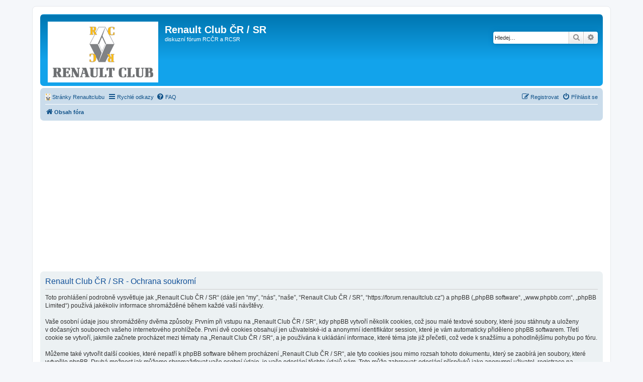

--- FILE ---
content_type: text/html; charset=UTF-8
request_url: https://forum.renaultclub.cz/ucp.php?mode=privacy&sid=59735f63a7026f72a71389ef22a5a082
body_size: 4563
content:
<!DOCTYPE html>
<html dir="ltr" lang="cs-cz">
<head>
<meta charset="utf-8" />
<meta http-equiv="X-UA-Compatible" content="IE=edge">
<meta name="viewport" content="width=device-width, initial-scale=1" />

<title>Renault Club ČR / SR - Uživatelský panel - Ochrana soukromí</title>

	<link rel="alternate" type="application/atom+xml" title="Atom - Renault Club ČR / SR" href="/app.php/feed?sid=1aeda580463211f215d8f86801c4f24a">	<link rel="alternate" type="application/atom+xml" title="Atom - aktuality" href="/app.php/feed/news?sid=1aeda580463211f215d8f86801c4f24a">	<link rel="alternate" type="application/atom+xml" title="Atom - Všechna fóra" href="/app.php/feed/forums?sid=1aeda580463211f215d8f86801c4f24a">	<link rel="alternate" type="application/atom+xml" title="Atom - nová témata" href="/app.php/feed/topics?sid=1aeda580463211f215d8f86801c4f24a">	<link rel="alternate" type="application/atom+xml" title="Atom - aktivní témata" href="/app.php/feed/topics_active?sid=1aeda580463211f215d8f86801c4f24a">			

<!--
	phpBB style name: Renault Club New
	Based on style:   prosilver (this is the default phpBB3 style)
	Original author:  Tom Beddard ( http://www.subBlue.com/ )
	Modified by:
-->

<link href="./assets/css/font-awesome.min.css?assets_version=32" rel="stylesheet">
<link href="./styles/renaultclub_new/theme/stylesheet.css?assets_version=32" rel="stylesheet">
<!--link href="./styles/renaultclub_new/theme/stylesheet.css?v=1.1" rel="stylesheet"-->
<link href="./styles/renaultclub_new/theme/cs/stylesheet.css?assets_version=32" rel="stylesheet">




<!--[if lte IE 9]>
	<link href="./styles/renaultclub_new/theme/tweaks.css?assets_version=32" rel="stylesheet">
<![endif]-->


<link href="./ext/phpbb/ads/styles/all/theme/phpbbads.css?assets_version=32" rel="stylesheet" media="screen">



<script>
	(function(i,s,o,g,r,a,m){i['GoogleAnalyticsObject']=r;i[r]=i[r]||function(){
	(i[r].q=i[r].q||[]).push(arguments)},i[r].l=1*new Date();a=s.createElement(o),
	m=s.getElementsByTagName(o)[0];a.async=1;a.src=g;m.parentNode.insertBefore(a,m)
	})(window,document,'script','//www.google-analytics.com/analytics.js','ga');

	ga('create', 'UA-46101071-2', 'auto');
	ga('send', 'pageview');
</script>

</head>
<body id="phpbb" class="nojs notouch section-ucp ltr ">





<div id="wrap" class="wrap">
        
	<a id="top" class="top-anchor" accesskey="t"></a>
        
	<div id="page-header">
		<div class="headerbar" role="banner">
					<div class="inner">

			<div id="site-description" class="site-description">
				<a id="logo" class="logo" href="./index.php?sid=1aeda580463211f215d8f86801c4f24a" title="Obsah fóra"><span class="site_logo"></span></a>
				<h1>Renault Club ČR / SR</h1>
				<p>diskuzní fórum RCČR a RCSR</p>
				<p class="skiplink"><a href="#start_here">Přejít na obsah</a></p>
			</div>

									<div id="search-box" class="search-box search-header" role="search">
				<form action="./search.php?sid=1aeda580463211f215d8f86801c4f24a" method="get" id="search">
				<fieldset>
					<input name="keywords" id="keywords" type="search" maxlength="128" title="Hledat klíčová slova" class="inputbox search tiny" size="20" value="" placeholder="Hledej…" />
					<button class="button button-search" type="submit" title="Hledat">
						<i class="icon fa-search fa-fw" aria-hidden="true"></i><span class="sr-only">Hledat</span>
					</button>
					<a href="./search.php?sid=1aeda580463211f215d8f86801c4f24a" class="button button-search-end" title="Pokročilé hledání">
						<i class="icon fa-cog fa-fw" aria-hidden="true"></i><span class="sr-only">Pokročilé hledání</span>
					</a>
					<input type="hidden" name="sid" value="1aeda580463211f215d8f86801c4f24a" />

				</fieldset>
				</form>
			</div>
						
			</div>
					</div>
				<div class="navbar" role="navigation">
	<div class="inner">

	<ul id="nav-main" class="nav-main linklist" role="menubar">
<li data-last-responsive="true">
				<a href="http://www.renaultclub.cz/" title="Stránky Renaultclubu" role="menuitem">
					<i class="icon renaultclub-ico" aria-hidden="true"></i><span>Stránky Renaultclubu</span>
				</a>
			</li>
		<li id="quick-links" class="quick-links dropdown-container responsive-menu" data-skip-responsive="true">
			<a href="#" class="dropdown-trigger">
				<i class="icon fa-bars fa-fw" aria-hidden="true"></i><span>Rychlé odkazy</span>
			</a>
			<div class="dropdown">
				<div class="pointer"><div class="pointer-inner"></div></div>
				<ul class="dropdown-contents" role="menu">
					
											<li class="separator"></li>
																									<li>
								<a href="./search.php?search_id=unanswered&amp;sid=1aeda580463211f215d8f86801c4f24a" role="menuitem">
									<i class="icon fa-file-o fa-fw icon-gray" aria-hidden="true"></i><span>Témata bez odpovědí</span>
								</a>
							</li>
							<li>
								<a href="./search.php?search_id=active_topics&amp;sid=1aeda580463211f215d8f86801c4f24a" role="menuitem">
									<i class="icon fa-file-o fa-fw icon-blue" aria-hidden="true"></i><span>Aktivní témata</span>
								</a>
							</li>
							<li class="separator"></li>
							<li>
								<a href="./search.php?sid=1aeda580463211f215d8f86801c4f24a" role="menuitem">
									<i class="icon fa-search fa-fw" aria-hidden="true"></i><span>Hledat</span>
								</a>
							</li>
					
										<li class="separator"></li>

									</ul>
			</div>
		</li>

				<li data-skip-responsive="true">
			<a href="/app.php/help/faq?sid=1aeda580463211f215d8f86801c4f24a" rel="help" title="Často kladené otázky" role="menuitem">
				<i class="icon fa-question-circle fa-fw" aria-hidden="true"></i><span>FAQ</span>
			</a>
		</li>
						
			<li class="rightside"  data-skip-responsive="true">
			<a href="./ucp.php?mode=login&amp;redirect=ucp.php%3Fmode%3Dprivacy&amp;sid=1aeda580463211f215d8f86801c4f24a" title="Přihlásit se" accesskey="x" role="menuitem">
				<i class="icon fa-power-off fa-fw" aria-hidden="true"></i><span>Přihlásit se</span>
			</a>
		</li>
					<li class="rightside" data-skip-responsive="true">
				<a href="./ucp.php?mode=register&amp;sid=1aeda580463211f215d8f86801c4f24a" role="menuitem">
					<i class="icon fa-pencil-square-o  fa-fw" aria-hidden="true"></i><span>Registrovat</span>
				</a>
			</li>
						</ul>

	<ul id="nav-breadcrumbs" class="nav-breadcrumbs linklist navlinks" role="menubar">
						<li class="breadcrumbs">
										<span class="crumb"  itemtype="https://data-vocabulary.org/Breadcrumb" itemscope=""><a href="./index.php?sid=1aeda580463211f215d8f86801c4f24a" itemprop="url" accesskey="h" data-navbar-reference="index"><i class="icon fa-home fa-fw"></i><span itemprop="title">Obsah fóra</span></a></span>

								</li>
		
					<li class="rightside responsive-search">
				<a href="./search.php?sid=1aeda580463211f215d8f86801c4f24a" title="Zobrazit možnosti rozšířeného hledání" role="menuitem">
					<i class="icon fa-search fa-fw" aria-hidden="true"></i><span class="sr-only">Hledat</span>
				</a>
			</li>
			</ul>

	</div>
</div>
	</div>

		<div style="margin: 10px 0;" data-phpbb-ads-id="1">
		<script async src="https://pagead2.googlesyndication.com/pagead/js/adsbygoogle.js?client=ca-pub-3389744115829571"
     crossorigin="anonymous"></script>
<!-- side-right-forum -->
<ins class="adsbygoogle"
     style="display:block"
     data-ad-client="ca-pub-3389744115829571"
     data-ad-slot="2238216399"
     data-ad-format="auto"
     data-full-width-responsive="true"></ins>
<script>
     (adsbygoogle = window.adsbygoogle || []).push({});
</script>
	</div>

	<a id="start_here" class="anchor"></a>
	<div id="page-body" class="page-body" role="main">
		
		

	<div class="panel">
		<div class="inner">
		<div class="content">
			<h2 class="sitename-title">Renault Club ČR / SR - Ochrana soukromí</h2>
			<p>Toto prohlášení podrobně vysvětluje jak „Renault Club ČR / SR“ (dále jen “my”, “nás”, “naše”, “Renault Club ČR / SR”, “https://forum.renaultclub.cz”) a phpBB („phpBB software“, „www.phpbb.com“, „phpBB Limited“) používá jakékoliv informace shromážděné během každé vaší návštěvy.
	<br><br>
	Vaše osobní údaje jsou shromážděny dvěma způsoby. Prvním při vstupu na „Renault Club ČR / SR“, kdy phpBB vytvoří několik cookies, což jsou malé textové soubory, které jsou stáhnuty a uloženy v&nbsp;dočasných souborech vašeho internetového prohlížeče. První dvě cookies obsahují jen uživatelské-id a anonymní identifikátor session, které je vám automaticky přiděleno phpBB softwarem. Třetí cookie se vytvoří, jakmile začnete procházet mezi tématy na „Renault Club ČR / SR“, a je používána k&nbsp;ukládání informace, které téma jste již přečetli, což vede k&nbsp;snažšímu a pohodlnějšímu pohybu po fóru.
	<br><br>
	Můžeme také vytvořit další cookies, které nepatří k&nbsp;phpBB software během procházení „Renault Club ČR / SR“, ale tyto cookies jsou mimo rozsah tohoto dokumentu, který se zaobírá jen soubory, které vytvořilo phpBB. Druhá možnost jak můžeme shromažďovat vaše osobní údaje, je vaše odeslání těchto údajů nám. Toto může zahrnovat: odeslání příspěvků jako anonymní uživatel, registrace na „Renault Club ČR / SR“ a odeslání příspěvků po vaší registrace, když jste přihlášeni.
	<br><br>
	Váš účet bude přinejmenším obsahovat uživatelské jméno, osobní heslo, používané při přihlašování do vašeho účtu, a osobní, platnou e-mailovou adresu. Vaše osobní údaje pro váš účet na „Renault Club ČR / SR“ jsou chráněny zákony o&nbsp;ochraně osobních údajů a dat, které jsou platné v&nbsp;zemi, ve které sídlíme. Jakékoliv jiné informace požadované od „Renault Club ČR / SR“ kromě vašeho uživatelského jména, vašeho hesla a vašeho e-mailu při registraci, můžeme zvolit jako povinné nebo dobrovolné. Ve všech případech dostanete možnost rozhodnout, zda-li tyto informace budou veřejně zobrazitelné. Dále ve vašem účtu máte možnost zakázat nebo povolit zasílání automaticky vytvářených e-mailů phpBB softwarem na váš e-mail.
	<br><br>
	Vaše heslo je zašifrováno (jednosměrný hash) pro zajištění jeho bezpečnosti. Přesto není doporučeno používat stejné heslo na dalších stránkách. Vaše heslo je prostředek k&nbsp;přístupu k&nbsp;vašemu účtu na „Renault Club ČR / SR“, takže jej pečlivě uchovejte a v&nbsp;žádném případě nebude nikdo spojený s&nbsp;„Renault Club ČR / SR“, phpBB nebo jiné, třetí strany, požadovat od vás vaše heslo. V případě, že byste zapomněli vaše heslo k&nbsp;vašemu účtu, můžete použít funkci „Zapomněl jsem své heslo“ poskytovanou phpBB softwarem. Tento proces po vás bude žádat zadaní vašeho uživatelského jména a vašeho e-mailu, poté phpBB software vygeneruje heslo nové a zašle vám ho, abyste se mohli přihlásit ke svému účtu.<br />
	</p>
			<hr class="dashed" />
			<p><a href="./ucp.php?mode=login&amp;sid=1aeda580463211f215d8f86801c4f24a" class="button2">Zpět na předchozí stránku</a></p>
		</div>
		</div>
	</div>


</div>


<div id="page-footer" class="page-footer" role="contentinfo">
    <div class="navbar" role="navigation">
	<div class="inner">

	<ul id="nav-footer" class="nav-footer linklist" role="menubar">
		<li class="breadcrumbs">
									<span class="crumb"><a href="./index.php?sid=1aeda580463211f215d8f86801c4f24a" data-navbar-reference="index"><i class="icon fa-home fa-fw" aria-hidden="true"></i><span>Obsah fóra</span></a></span>					</li>
		
				<li class="rightside">Všechny časy jsou v <span title="Evropa/Praha">UTC+01:00</span></li>
							<li class="rightside">
				<a href="/app.php/user/delete_cookies?sid=1aeda580463211f215d8f86801c4f24a" data-ajax="true" data-refresh="true" role="menuitem">
					<i class="icon fa-trash fa-fw" aria-hidden="true"></i><span>Smazat cookies</span>
				</a>
			</li>
																<li class="rightside" data-last-responsive="true">
				<a href="./memberlist.php?mode=contactadmin&amp;sid=1aeda580463211f215d8f86801c4f24a" role="menuitem">
					<i class="icon fa-envelope fa-fw" aria-hidden="true"></i><span>Kontaktujte nás</span>
				</a>
			</li>
			</ul>

	</div>
</div>
    <div class="copyright">
                Založeno na <a href="https://www.phpbb.com/">phpBB</a>&reg; Forum Software &copy; phpBB Limited
        <br />Český překlad – <a href="https://www.phpbb.cz/">phpBB.cz</a>                            </div>

    <div id="darkenwrapper" class="darkenwrapper" data-ajax-error-title="Chyba AJAXu" data-ajax-error-text="Během zpracování vašeho požadavku došlo k chybě." data-ajax-error-text-abort="Uživatel přerušil požadavek." data-ajax-error-text-timeout="Vypršel časový limit pro váš požadavek. Zopakujte, prosím, vaši akci." data-ajax-error-text-parsererror="Během odesílání požadavku došlo k neznámé chybě a server vrátil neplatnou odpověď.">
        <div id="darken" class="darken">&nbsp;</div>
    </div>

    <div id="phpbb_alert" class="phpbb_alert" data-l-err="Chyba" data-l-timeout-processing-req="Vypršel časový limit žádosti.">
        <a href="#" class="alert_close">
            <i class="icon fa-times-circle fa-fw" aria-hidden="true"></i>
        </a>
        <h3 class="alert_title">&nbsp;</h3><p class="alert_text"></p>
    </div>
    <div id="phpbb_confirm" class="phpbb_alert">
        <a href="#" class="alert_close">
            <i class="icon fa-times-circle fa-fw" aria-hidden="true"></i>
        </a>
        <div class="alert_text"></div>
    </div>
</div>




</div>

<div>
    <a id="bottom" class="anchor" accesskey="z"></a>
    </div>

<script type="text/javascript" src="./assets/javascript/jquery-3.7.1.min.js?assets_version=32"></script>
<script type="text/javascript" src="./assets/javascript/core.js?assets_version=32"></script>





<script src="./styles/renaultclub_new/template/forum_fn.js?assets_version=32"></script>
<script src="./styles/renaultclub_new/template/ajax.js?assets_version=32"></script>






</body>
</html>


--- FILE ---
content_type: text/html; charset=utf-8
request_url: https://www.google.com/recaptcha/api2/aframe
body_size: 224
content:
<!DOCTYPE HTML><html><head><meta http-equiv="content-type" content="text/html; charset=UTF-8"></head><body><script nonce="neTxsVNlnkkHCPFRrRkf1w">/** Anti-fraud and anti-abuse applications only. See google.com/recaptcha */ try{var clients={'sodar':'https://pagead2.googlesyndication.com/pagead/sodar?'};window.addEventListener("message",function(a){try{if(a.source===window.parent){var b=JSON.parse(a.data);var c=clients[b['id']];if(c){var d=document.createElement('img');d.src=c+b['params']+'&rc='+(localStorage.getItem("rc::a")?sessionStorage.getItem("rc::b"):"");window.document.body.appendChild(d);sessionStorage.setItem("rc::e",parseInt(sessionStorage.getItem("rc::e")||0)+1);localStorage.setItem("rc::h",'1769453595203');}}}catch(b){}});window.parent.postMessage("_grecaptcha_ready", "*");}catch(b){}</script></body></html>